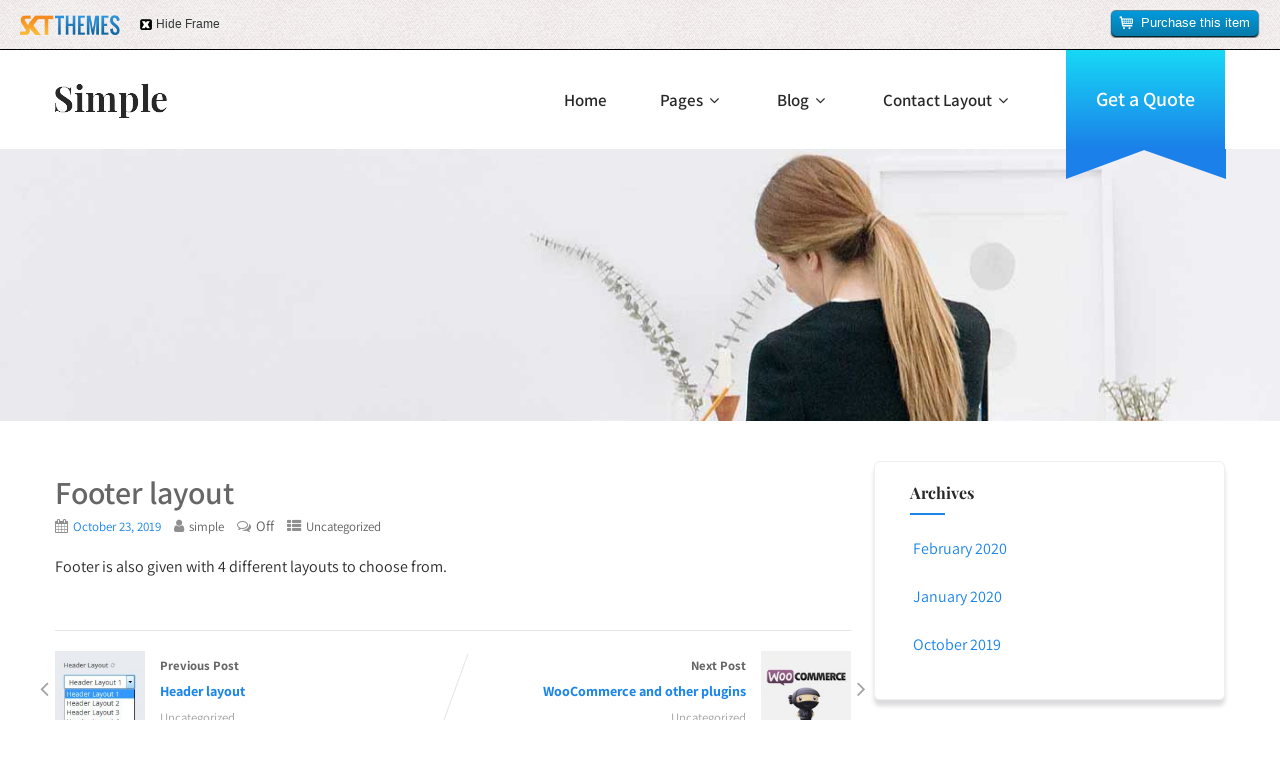

--- FILE ---
content_type: text/html; charset=UTF-8
request_url: https://sktthemesdemo.net/simple/footer-layout/
body_size: 13537
content:
<!DOCTYPE html>
<html xmlns="http://www.w3.org/1999/xhtml" lang="en-US">
<head>
<meta http-equiv="Content-Type" content="text/html; charset=UTF-8" />	
<!--[if IE]><meta http-equiv="X-UA-Compatible" content="IE=edge,chrome=1"><![endif]-->
<meta name="viewport" content="width=device-width, initial-scale=1.0, user-scalable=no"/>
<link rel="profile" href="https://gmpg.org/xfn/11" />
<link rel="pingback" href="" /> 
<meta name='robots' content='noindex, nofollow' />
	<style>img:is([sizes="auto" i], [sizes^="auto," i]) { contain-intrinsic-size: 3000px 1500px }</style>
	
	<!-- This site is optimized with the Yoast SEO plugin v24.9 - https://yoast.com/wordpress/plugins/seo/ -->
	<title>Footer layout - Simple WordPress theme</title>
	<meta property="og:locale" content="en_US" />
	<meta property="og:type" content="article" />
	<meta property="og:title" content="Footer layout - Simple WordPress theme" />
	<meta property="og:description" content="Footer is also given with 4 different layouts to choose from." />
	<meta property="og:url" content="https://sktthemesdemo.net/simple/footer-layout/" />
	<meta property="og:site_name" content="Simple WordPress theme" />
	<meta property="article:publisher" content="https://www.facebook.com/sktwordpressthemes" />
	<meta property="article:published_time" content="2019-10-23T13:24:21+00:00" />
	<meta property="og:image" content="https://sktthemesdemo.net/simple/wp-content/uploads/2019/10/footer-layout-1-1.jpg" />
	<meta property="og:image:width" content="201" />
	<meta property="og:image:height" content="186" />
	<meta property="og:image:type" content="image/jpeg" />
	<meta name="author" content="simple" />
	<meta name="twitter:card" content="summary_large_image" />
	<meta name="twitter:creator" content="@sktthemes" />
	<meta name="twitter:site" content="@sktthemes" />
	<meta name="twitter:label1" content="Written by" />
	<meta name="twitter:data1" content="simple" />
	<script type="application/ld+json" class="yoast-schema-graph">{"@context":"https://schema.org","@graph":[{"@type":"Article","@id":"https://sktthemesdemo.net/simple/footer-layout/#article","isPartOf":{"@id":"https://sktthemesdemo.net/simple/footer-layout/"},"author":{"name":"simple","@id":"https://sktthemesdemo.net/simple/#/schema/person/0858a10c3eeafec1205246be3fcc64bf"},"headline":"Footer layout","datePublished":"2019-10-23T13:24:21+00:00","mainEntityOfPage":{"@id":"https://sktthemesdemo.net/simple/footer-layout/"},"wordCount":12,"commentCount":0,"publisher":{"@id":"https://sktthemesdemo.net/simple/#organization"},"image":{"@id":"https://sktthemesdemo.net/simple/footer-layout/#primaryimage"},"thumbnailUrl":"https://sktthemesdemo.net/simple/wp-content/uploads/2019/10/footer-layout-1-1.jpg","inLanguage":"en-US"},{"@type":"WebPage","@id":"https://sktthemesdemo.net/simple/footer-layout/","url":"https://sktthemesdemo.net/simple/footer-layout/","name":"Footer layout - Simple WordPress theme","isPartOf":{"@id":"https://sktthemesdemo.net/simple/#website"},"primaryImageOfPage":{"@id":"https://sktthemesdemo.net/simple/footer-layout/#primaryimage"},"image":{"@id":"https://sktthemesdemo.net/simple/footer-layout/#primaryimage"},"thumbnailUrl":"https://sktthemesdemo.net/simple/wp-content/uploads/2019/10/footer-layout-1-1.jpg","datePublished":"2019-10-23T13:24:21+00:00","breadcrumb":{"@id":"https://sktthemesdemo.net/simple/footer-layout/#breadcrumb"},"inLanguage":"en-US","potentialAction":[{"@type":"ReadAction","target":["https://sktthemesdemo.net/simple/footer-layout/"]}]},{"@type":"ImageObject","inLanguage":"en-US","@id":"https://sktthemesdemo.net/simple/footer-layout/#primaryimage","url":"https://sktthemesdemo.net/simple/wp-content/uploads/2019/10/footer-layout-1-1.jpg","contentUrl":"https://sktthemesdemo.net/simple/wp-content/uploads/2019/10/footer-layout-1-1.jpg","width":201,"height":186,"caption":"footer-layout-1"},{"@type":"BreadcrumbList","@id":"https://sktthemesdemo.net/simple/footer-layout/#breadcrumb","itemListElement":[{"@type":"ListItem","position":1,"name":"Home","item":"https://sktthemesdemo.net/simple/"},{"@type":"ListItem","position":2,"name":"Blog","item":"https://sktthemesdemo.net/simple/blog/"},{"@type":"ListItem","position":3,"name":"Footer layout"}]},{"@type":"WebSite","@id":"https://sktthemesdemo.net/simple/#website","url":"https://sktthemesdemo.net/simple/","name":"Simple WordPress theme","description":"Just another WordPress site","publisher":{"@id":"https://sktthemesdemo.net/simple/#organization"},"potentialAction":[{"@type":"SearchAction","target":{"@type":"EntryPoint","urlTemplate":"https://sktthemesdemo.net/simple/?s={search_term_string}"},"query-input":{"@type":"PropertyValueSpecification","valueRequired":true,"valueName":"search_term_string"}}],"inLanguage":"en-US"},{"@type":"Organization","@id":"https://sktthemesdemo.net/simple/#organization","name":"SKT Themes","url":"https://sktthemesdemo.net/simple/","logo":{"@type":"ImageObject","inLanguage":"en-US","@id":"https://sktthemesdemo.net/simple/#/schema/logo/image/","url":"https://sktthemesdemo.net/simple/wp-content/uploads/2022/08/sktthemes-logo.webp","contentUrl":"https://sktthemesdemo.net/simple/wp-content/uploads/2022/08/sktthemes-logo.webp","width":181,"height":59,"caption":"SKT Themes"},"image":{"@id":"https://sktthemesdemo.net/simple/#/schema/logo/image/"},"sameAs":["https://www.facebook.com/sktwordpressthemes","https://x.com/sktthemes"]},{"@type":"Person","@id":"https://sktthemesdemo.net/simple/#/schema/person/0858a10c3eeafec1205246be3fcc64bf","name":"simple","image":{"@type":"ImageObject","inLanguage":"en-US","@id":"https://sktthemesdemo.net/simple/#/schema/person/image/","url":"https://secure.gravatar.com/avatar/f660ab912ec121d1b1e928a0bb4bc61b15f5ad44d5efdc4e1c92a25e99b8e44a?s=96&d=mm&r=g","contentUrl":"https://secure.gravatar.com/avatar/f660ab912ec121d1b1e928a0bb4bc61b15f5ad44d5efdc4e1c92a25e99b8e44a?s=96&d=mm&r=g","caption":"simple"},"url":"https://sktthemesdemo.net/simple/author/simple1/"}]}</script>
	<!-- / Yoast SEO plugin. -->


<link rel='dns-prefetch' href='//fonts.bunny.net' />
<link rel='stylesheet' id='wp-block-library-css' href='https://sktthemesdemo.net/simple/wp-includes/css/dist/block-library/style.min.css?ver=6.8' type='text/css' media='all' />
<style id='classic-theme-styles-inline-css' type='text/css'>
/*! This file is auto-generated */
.wp-block-button__link{color:#fff;background-color:#32373c;border-radius:9999px;box-shadow:none;text-decoration:none;padding:calc(.667em + 2px) calc(1.333em + 2px);font-size:1.125em}.wp-block-file__button{background:#32373c;color:#fff;text-decoration:none}
</style>
<style id='global-styles-inline-css' type='text/css'>
:root{--wp--preset--aspect-ratio--square: 1;--wp--preset--aspect-ratio--4-3: 4/3;--wp--preset--aspect-ratio--3-4: 3/4;--wp--preset--aspect-ratio--3-2: 3/2;--wp--preset--aspect-ratio--2-3: 2/3;--wp--preset--aspect-ratio--16-9: 16/9;--wp--preset--aspect-ratio--9-16: 9/16;--wp--preset--color--black: #000000;--wp--preset--color--cyan-bluish-gray: #abb8c3;--wp--preset--color--white: #ffffff;--wp--preset--color--pale-pink: #f78da7;--wp--preset--color--vivid-red: #cf2e2e;--wp--preset--color--luminous-vivid-orange: #ff6900;--wp--preset--color--luminous-vivid-amber: #fcb900;--wp--preset--color--light-green-cyan: #7bdcb5;--wp--preset--color--vivid-green-cyan: #00d084;--wp--preset--color--pale-cyan-blue: #8ed1fc;--wp--preset--color--vivid-cyan-blue: #0693e3;--wp--preset--color--vivid-purple: #9b51e0;--wp--preset--gradient--vivid-cyan-blue-to-vivid-purple: linear-gradient(135deg,rgba(6,147,227,1) 0%,rgb(155,81,224) 100%);--wp--preset--gradient--light-green-cyan-to-vivid-green-cyan: linear-gradient(135deg,rgb(122,220,180) 0%,rgb(0,208,130) 100%);--wp--preset--gradient--luminous-vivid-amber-to-luminous-vivid-orange: linear-gradient(135deg,rgba(252,185,0,1) 0%,rgba(255,105,0,1) 100%);--wp--preset--gradient--luminous-vivid-orange-to-vivid-red: linear-gradient(135deg,rgba(255,105,0,1) 0%,rgb(207,46,46) 100%);--wp--preset--gradient--very-light-gray-to-cyan-bluish-gray: linear-gradient(135deg,rgb(238,238,238) 0%,rgb(169,184,195) 100%);--wp--preset--gradient--cool-to-warm-spectrum: linear-gradient(135deg,rgb(74,234,220) 0%,rgb(151,120,209) 20%,rgb(207,42,186) 40%,rgb(238,44,130) 60%,rgb(251,105,98) 80%,rgb(254,248,76) 100%);--wp--preset--gradient--blush-light-purple: linear-gradient(135deg,rgb(255,206,236) 0%,rgb(152,150,240) 100%);--wp--preset--gradient--blush-bordeaux: linear-gradient(135deg,rgb(254,205,165) 0%,rgb(254,45,45) 50%,rgb(107,0,62) 100%);--wp--preset--gradient--luminous-dusk: linear-gradient(135deg,rgb(255,203,112) 0%,rgb(199,81,192) 50%,rgb(65,88,208) 100%);--wp--preset--gradient--pale-ocean: linear-gradient(135deg,rgb(255,245,203) 0%,rgb(182,227,212) 50%,rgb(51,167,181) 100%);--wp--preset--gradient--electric-grass: linear-gradient(135deg,rgb(202,248,128) 0%,rgb(113,206,126) 100%);--wp--preset--gradient--midnight: linear-gradient(135deg,rgb(2,3,129) 0%,rgb(40,116,252) 100%);--wp--preset--font-size--small: 13px;--wp--preset--font-size--medium: 20px;--wp--preset--font-size--large: 36px;--wp--preset--font-size--x-large: 42px;--wp--preset--spacing--20: 0.44rem;--wp--preset--spacing--30: 0.67rem;--wp--preset--spacing--40: 1rem;--wp--preset--spacing--50: 1.5rem;--wp--preset--spacing--60: 2.25rem;--wp--preset--spacing--70: 3.38rem;--wp--preset--spacing--80: 5.06rem;--wp--preset--shadow--natural: 6px 6px 9px rgba(0, 0, 0, 0.2);--wp--preset--shadow--deep: 12px 12px 50px rgba(0, 0, 0, 0.4);--wp--preset--shadow--sharp: 6px 6px 0px rgba(0, 0, 0, 0.2);--wp--preset--shadow--outlined: 6px 6px 0px -3px rgba(255, 255, 255, 1), 6px 6px rgba(0, 0, 0, 1);--wp--preset--shadow--crisp: 6px 6px 0px rgba(0, 0, 0, 1);}:where(.is-layout-flex){gap: 0.5em;}:where(.is-layout-grid){gap: 0.5em;}body .is-layout-flex{display: flex;}.is-layout-flex{flex-wrap: wrap;align-items: center;}.is-layout-flex > :is(*, div){margin: 0;}body .is-layout-grid{display: grid;}.is-layout-grid > :is(*, div){margin: 0;}:where(.wp-block-columns.is-layout-flex){gap: 2em;}:where(.wp-block-columns.is-layout-grid){gap: 2em;}:where(.wp-block-post-template.is-layout-flex){gap: 1.25em;}:where(.wp-block-post-template.is-layout-grid){gap: 1.25em;}.has-black-color{color: var(--wp--preset--color--black) !important;}.has-cyan-bluish-gray-color{color: var(--wp--preset--color--cyan-bluish-gray) !important;}.has-white-color{color: var(--wp--preset--color--white) !important;}.has-pale-pink-color{color: var(--wp--preset--color--pale-pink) !important;}.has-vivid-red-color{color: var(--wp--preset--color--vivid-red) !important;}.has-luminous-vivid-orange-color{color: var(--wp--preset--color--luminous-vivid-orange) !important;}.has-luminous-vivid-amber-color{color: var(--wp--preset--color--luminous-vivid-amber) !important;}.has-light-green-cyan-color{color: var(--wp--preset--color--light-green-cyan) !important;}.has-vivid-green-cyan-color{color: var(--wp--preset--color--vivid-green-cyan) !important;}.has-pale-cyan-blue-color{color: var(--wp--preset--color--pale-cyan-blue) !important;}.has-vivid-cyan-blue-color{color: var(--wp--preset--color--vivid-cyan-blue) !important;}.has-vivid-purple-color{color: var(--wp--preset--color--vivid-purple) !important;}.has-black-background-color{background-color: var(--wp--preset--color--black) !important;}.has-cyan-bluish-gray-background-color{background-color: var(--wp--preset--color--cyan-bluish-gray) !important;}.has-white-background-color{background-color: var(--wp--preset--color--white) !important;}.has-pale-pink-background-color{background-color: var(--wp--preset--color--pale-pink) !important;}.has-vivid-red-background-color{background-color: var(--wp--preset--color--vivid-red) !important;}.has-luminous-vivid-orange-background-color{background-color: var(--wp--preset--color--luminous-vivid-orange) !important;}.has-luminous-vivid-amber-background-color{background-color: var(--wp--preset--color--luminous-vivid-amber) !important;}.has-light-green-cyan-background-color{background-color: var(--wp--preset--color--light-green-cyan) !important;}.has-vivid-green-cyan-background-color{background-color: var(--wp--preset--color--vivid-green-cyan) !important;}.has-pale-cyan-blue-background-color{background-color: var(--wp--preset--color--pale-cyan-blue) !important;}.has-vivid-cyan-blue-background-color{background-color: var(--wp--preset--color--vivid-cyan-blue) !important;}.has-vivid-purple-background-color{background-color: var(--wp--preset--color--vivid-purple) !important;}.has-black-border-color{border-color: var(--wp--preset--color--black) !important;}.has-cyan-bluish-gray-border-color{border-color: var(--wp--preset--color--cyan-bluish-gray) !important;}.has-white-border-color{border-color: var(--wp--preset--color--white) !important;}.has-pale-pink-border-color{border-color: var(--wp--preset--color--pale-pink) !important;}.has-vivid-red-border-color{border-color: var(--wp--preset--color--vivid-red) !important;}.has-luminous-vivid-orange-border-color{border-color: var(--wp--preset--color--luminous-vivid-orange) !important;}.has-luminous-vivid-amber-border-color{border-color: var(--wp--preset--color--luminous-vivid-amber) !important;}.has-light-green-cyan-border-color{border-color: var(--wp--preset--color--light-green-cyan) !important;}.has-vivid-green-cyan-border-color{border-color: var(--wp--preset--color--vivid-green-cyan) !important;}.has-pale-cyan-blue-border-color{border-color: var(--wp--preset--color--pale-cyan-blue) !important;}.has-vivid-cyan-blue-border-color{border-color: var(--wp--preset--color--vivid-cyan-blue) !important;}.has-vivid-purple-border-color{border-color: var(--wp--preset--color--vivid-purple) !important;}.has-vivid-cyan-blue-to-vivid-purple-gradient-background{background: var(--wp--preset--gradient--vivid-cyan-blue-to-vivid-purple) !important;}.has-light-green-cyan-to-vivid-green-cyan-gradient-background{background: var(--wp--preset--gradient--light-green-cyan-to-vivid-green-cyan) !important;}.has-luminous-vivid-amber-to-luminous-vivid-orange-gradient-background{background: var(--wp--preset--gradient--luminous-vivid-amber-to-luminous-vivid-orange) !important;}.has-luminous-vivid-orange-to-vivid-red-gradient-background{background: var(--wp--preset--gradient--luminous-vivid-orange-to-vivid-red) !important;}.has-very-light-gray-to-cyan-bluish-gray-gradient-background{background: var(--wp--preset--gradient--very-light-gray-to-cyan-bluish-gray) !important;}.has-cool-to-warm-spectrum-gradient-background{background: var(--wp--preset--gradient--cool-to-warm-spectrum) !important;}.has-blush-light-purple-gradient-background{background: var(--wp--preset--gradient--blush-light-purple) !important;}.has-blush-bordeaux-gradient-background{background: var(--wp--preset--gradient--blush-bordeaux) !important;}.has-luminous-dusk-gradient-background{background: var(--wp--preset--gradient--luminous-dusk) !important;}.has-pale-ocean-gradient-background{background: var(--wp--preset--gradient--pale-ocean) !important;}.has-electric-grass-gradient-background{background: var(--wp--preset--gradient--electric-grass) !important;}.has-midnight-gradient-background{background: var(--wp--preset--gradient--midnight) !important;}.has-small-font-size{font-size: var(--wp--preset--font-size--small) !important;}.has-medium-font-size{font-size: var(--wp--preset--font-size--medium) !important;}.has-large-font-size{font-size: var(--wp--preset--font-size--large) !important;}.has-x-large-font-size{font-size: var(--wp--preset--font-size--x-large) !important;}
:where(.wp-block-post-template.is-layout-flex){gap: 1.25em;}:where(.wp-block-post-template.is-layout-grid){gap: 1.25em;}
:where(.wp-block-columns.is-layout-flex){gap: 2em;}:where(.wp-block-columns.is-layout-grid){gap: 2em;}
:root :where(.wp-block-pullquote){font-size: 1.5em;line-height: 1.6;}
</style>
<link rel='stylesheet' id='contact-form-7-css' href='https://sktthemesdemo.net/simple/wp-content/plugins/contact-form-7/includes/css/styles.css?ver=6.0.6' type='text/css' media='all' />
<link rel='stylesheet' id='wpa-css-css' href='https://sktthemesdemo.net/simple/wp-content/plugins/honeypot/includes/css/wpa.css?ver=2.2.09' type='text/css' media='all' />
<link rel='stylesheet' id='complete-style-css' href='https://sktthemesdemo.net/simple/wp-content/themes/skt-simple-pro/style.css?ver=6.8' type='text/css' media='all' />
<link rel='stylesheet' id='complete-style-core-css' href='https://sktthemesdemo.net/simple/wp-content/themes/skt-simple-pro/style_core.css?ver=6.8' type='text/css' media='all' />
<link rel='stylesheet' id='complete-animated_css-css' href='https://sktthemesdemo.net/simple/wp-content/themes/skt-simple-pro/assets/css/animate.min.css?ver=6.8' type='text/css' media='all' />
<link rel='stylesheet' id='complete-static_css-css' href='https://sktthemesdemo.net/simple/wp-content/themes/skt-simple-pro/assets/css/nivo-slider.css?ver=6.8' type='text/css' media='all' />
<link rel='stylesheet' id='complete-gallery_css-css' href='https://sktthemesdemo.net/simple/wp-content/themes/skt-simple-pro/assets/css/prettyPhoto.css?ver=6.8' type='text/css' media='all' />
<link rel='stylesheet' id='complete-awesome_css-css' href='https://sktthemesdemo.net/simple/wp-content/themes/skt-simple-pro/assets/fonts/font-awesome.css?ver=6.8' type='text/css' media='all' />
<link rel='stylesheet' id='complete_fonts-css' href='//fonts.bunny.net/css?family=Assistant%3Aregular%2C800%2C700%2C600%2C500%2C300%2C200%7CPlayfair+Display%3Aregular%2Citalic%2C900%2C800%2C700%2C600%2C500&#038;display=swap%26subset%3Dlatin%2C' type='text/css' media='screen' />
<link rel='stylesheet' id='ns_styles-css' href='https://sktthemesdemo.net/simple/wp-content/plugins/themebar/style.css?ver=6.8' type='text/css' media='all' />
<script type="text/javascript" src="https://sktthemesdemo.net/simple/wp-includes/js/jquery/jquery.min.js?ver=3.7.1" id="jquery-core-js"></script>
<script type="text/javascript" src="https://sktthemesdemo.net/simple/wp-includes/js/jquery/jquery-migrate.min.js?ver=3.4.1" id="jquery-migrate-js"></script>
<script type="text/javascript" src="https://sktthemesdemo.net/simple/wp-content/themes/skt-simple-pro/assets/js/complete.js?ver=1" id="complete_js-js"></script>
<script type="text/javascript" src="https://sktthemesdemo.net/simple/wp-content/themes/skt-simple-pro/assets/js/other.js?ver=1" id="complete_otherjs-js"></script>
<script type="text/javascript" src="https://sktthemesdemo.net/simple/wp-content/themes/skt-simple-pro/assets/js/jquery.bxslider.min.js?ver=1" id="complete_testimonialjs-js"></script>
<script type="text/javascript" src="https://sktthemesdemo.net/simple/wp-content/themes/skt-simple-pro/assets/js/jquery.quicksand.js?ver=1" id="complete_galjs1-js"></script>
<script type="text/javascript" src="https://sktthemesdemo.net/simple/wp-content/themes/skt-simple-pro/assets/js/script.js?ver=1" id="complete_galjs3-js"></script>
<script type="text/javascript" src="https://sktthemesdemo.net/simple/wp-content/themes/skt-simple-pro/assets/js/counterup.min.js?ver=1" id="complete_count-js"></script>
<script type="text/javascript" src="https://sktthemesdemo.net/simple/wp-content/themes/skt-simple-pro/assets/js/verticalslider.js?ver=1" id="complete_verticalslider-js"></script>
<script type="text/javascript" src="https://sktthemesdemo.net/simple/wp-content/themes/skt-simple-pro/assets/js/jquery.prettyPhoto.js?ver=1" id="complete_galjs4-js"></script>
<script type="text/javascript" src="https://sktthemesdemo.net/simple/wp-content/plugins/themebar/js/jquery.cookie.js?ver=6.8" id="ns_cookiescript-js"></script>
<style type="text/css">

/*Fixed Background*/

	/*BOXED LAYOUT*/
	.site_boxed .layer_wrapper, body.home.site_boxed #slidera {width: 83.5%;float: left;margin: 0 8.25%;
	background: #ffffff;}
	.site_boxed .stat_bg, .site_boxed .stat_bg_overlay{width: 83.5%;}
	.site_boxed .social_buttons{background: #ffffff;}
	.site_boxed .center {width: 95%!important;margin: 0 auto;}
	.site_boxed .head_top .center{ width:95%!important;}



/*Site Content Text Style*/
body, button, input, select, textarea{ 
	font-family:Assistant; 	font-size:16px; }

.footer-post-area ul li h4,
.footer-post-area ul li h4 a{font-family:Assistant;}

.single_post .single_post_content .tabs li a:link, .single_post .single_post_content .tabs li a:visited{ color:#2b2b2b;}


.post_head, .author_div{ background:#545556;}
.post_head_bg, .author_div_bg{background:url(https://sktthemesdemo.net/simple/wp-content/themes/skt-simple-pro/images/default-header-img.jpg);}

/*Feattured Boxes Section*/
.featured_area_bg{background:url();}
.featured_area{background-color:#f2f2f2;}
.featured_block img{height:70px;; width:70px;} 
.featured_block{background-color:#ffffff;}

.sktmore,
.newsletter-form input[type="submit"]{background-color:#1b85ea;}
.sktmore:hover,
.newsletter-form input[type="submit"]:hover{background-color:#393939;}

.expanding-grid .spacer{background-color:#1b85ea;}
.expand-left h2, .expand-left{color:#000000;}

.headingseperator h3{color:#000000;}
.headingseperator h3::after{border-bottom-color:#1b85ea;}

.expanding-grid .links > li a.active:after{border-bottom-color:#1b85ea;}

.squarebox{background-color:#ffffff;}
.squarebox:hover{background-color:#79ab9f;}
.squaretitle{color:#000000;}

.perfectbox{background-color:#ffffff; border-color:#eaeaea;}
.perfectborder:hover, .perfectbox:hover{border-color:#1b85ea !important;}

.post_block_style3{background-color:#ffffff; border-color:#eaeaea;}
.post_block_style3:before{background:#9f9f9f;}

/*-----------------------------COLORS------------------------------------*/
		/*Header Color*/
		.header{background-color: rgba(255,255,255, 1);}
				
				
		/*Head Top Bar Color*/
		.head-info-area{background-color: rgba(34,34,34, 0);}
		
				.header{background:#fff!important;}
				
		
		@media screen and (max-width: 767px){
		.home.has_trans_header .header{background:#fff!important;}
		}
		/*LOGO*/
		.logo img{height:35px;; width:112px;; margin-top:33px;} 

				.logo h2, .logo h1, .logo h2 a:link, .logo h2 a:visited, .logo h1 a:link, .logo h1 a:visited, .logo h2 a:hover, .logo h1 a:hover{ 
			font-family:'Playfair Display';
			font-size:36px;
			color:#282828;
		}
		/*HEADER TEXT BAR*/
				.head-info-area, .head-info-area a:link, .head-info-area a:visited{ 
			font-family:'Assistant'; 			font-size:16px;			color:#ffffff;
		}	
		
		.head-info-area a:hover{ 
			color:#edecec;
		}		
		
		a{color:#1b85ea;}
		a:hover{color:#685031;}
		
		
		/*Slider Title*/
				.title{ 
			font-family:'Playfair Display'; 			font-size:74px;			color:#ffffff;
		}	
		
				.slidedesc{ 
			font-family:'Assistant'; 			font-size:19px;			color:#ffffff;
		}	
		
				.slidebtn{ 
			font-family:'Assistant'; 			font-size:18px;;
		}
		.slider-main .nivo-caption .slidebtn a{ 
			color:#fff; 
			background-image:linear-gradient(#17daf6,#1b80e9);
		}	
		.slider-main .nivo-caption .slidebtn a:hover{color:#ffffff; 
		background-image:linear-gradient(#1b80e9,#17daf6);}
		
		.nivo-controlNav a{background-color:#ffffff}
		.nivo-controlNav a.active{background-color:#17d2f5}				
		
		.skt-builder-wave g{fill: #F6F9FE;} 
		
		/* Global H1 */	
						h1{ 
			font-family:'Assistant'; 			font-size:32px;			color:#282828;
		}
		
		h1 a:hover{ 
			color:#1b85ea;
		}
		
		/* Global H2 */	
						h2{ 
			font-family:'Playfair Display'; 			font-size:28px;		color:#282828;
		}
		
		h2 a:hover{ 
			color:#1b85ea;
		}
				
		/* Global H3 */	
						h3{ 
			font-family:'Playfair Display'; 			font-size:24px;		color:#282828;
		}
		
		h3 a:hover{ 
			color:#1b85ea;
		}
		
		/* Global H4 */	
						h4{ 
			font-family:'Assistant'; 			font-size:13px;		color:#282828;
		}
		
		h4 a:hover{ 
			color:#1b85ea;
		}	
		
		/* Global H5 */	
						h5{ 
			font-family:'Assistant'; 			font-size:11px;		color:#282828;
		}
		
		h5 a:hover{ 
			color:#1b85ea;
		}	
		
		/* Global H6 */	
						h6{ 
			font-family:'Assistant'; 			font-size:9px;		color:#282828;
		}
		
		h6 a:hover{ 
			color:#1b85ea;
		}
		
		/* Post Meta Color */
		.post_block_style1_meta, .post_block_style1_meta a:link, .post_block_style1_meta a:visited, .post_block_style2_meta, .post_block_style2_meta a:link, .post_block_style2_meta a:visited, .single_metainfo, .single_metainfo a:link, .single_metainfo a:visited{ 
			color:#606060;
		}
		
		/* Team Box Background Color */
		.team-infobox{ 
			background-color:rgba(106, 190, 82, 0.8);
		}
		
		/* Social Icon Background Color */
		.social-icons a:link, .social-icons a:visited{ 
			background-color:#151515;
			color:#fff;
		}	
		
		/* Social Icon Hover Background Color */
		.social-icons a:hover{ 
			background-color:#1b85ea;
			color:#151515;
			border-color:#1b85ea;
		}
		
		/* Teambox Background Color */
		.team-member-img::before{background:rgba(106, 190, 82, 0.8);}
		.skt-team-box .team-title a{color:#fff;}
		.skt-team-box .team-designation{color:#43d2a6;}
		

		.bx-viewport ul li{background:;}
		.testimonial-box{ 
			background-color:;
		}	
		.testimonial-box:after{ 
			border-top-color:;
		}
		.bxslider li h3{color:#1b85ea;}
		.bxslider li p{color:#494949;}
		.testimonilacontent {color:#494949;}
		
		.bxslider li{background-color:; }	
		.bx-viewport::before{border-color:#313131;}
		
		/* Pager Color */
		.bx-wrapper .bx-pager.bx-default-pager a:link, .bx-wrapper .bx-pager.bx-default-pager a:visited{ 
			background:#222;
		}	
		
		/* Pager Active Color */
		.bx-wrapper .bx-pager.bx-default-pager a:hover, .bx-wrapper .bx-pager.bx-default-pager a.active{ 
			background:#1b85ea;
		}
		
		/* Gallery Filter Color */
		.filter{color:#fff;}		
		
		/* Gallery Filter Active Color */
		.filter:hover, .filter.selected{color:#f1b500;}	
		
			
		
		.mega-hover{background-color: rgba(241,181,0, 0.7);}
		.mega-hovertitle{color:#fff;}
		.slider-shadow{background-color: rgba(40,40,40, 0.4);}
		
		/* Skills Bar Background Color */
		.skill-bg{ 
			background-color:#f8f8f8;
		}	
		
		/* Skills Bar Text Color */
		.skillbar-title{ 
			color:#ffffff;
		}			
															
		#simple-menu{color:#282828;}
		body.home.has_trans_header #simple-menu{color:#fff;}
		span.desc{color:#282828;}
		
		.header-extras li a,
		.header-extras li .header-search-toggle{color:#282828;}
		.header-extras li a:hover,
		.header-extras li .header-search-toggle:hover{color: #1b85ea;}
		.header-extras li .custom-cart-count{background-color: #1b85ea; color:#282828;}
		
		/*MENU Text Color*/
		#topmenu ul li a{color:#282828;}
		#topmenu ul li.menu_hover a:link, #topmenu ul li.menu_hover a:visited{border-color:#1b85ea;}
		#topmenu ul li.menu_hover>a:link, #topmenu ul li.menu_hover>a:visited, body.has_trans_header.home #topmenu ul li.menu_hover>a:link, body.has_trans_header.home #topmenu ul li.menu_hover>a:visited{color:#1b85ea;}
		#topmenu ul li.current-menu-item>a:link, #topmenu ul li.current-menu-item>a:visited, #topmenu ul li.current-menu-parent>a:link, #topmenu ul li.current_page_parent>a:visited, #topmenu ul li.current-menu-ancestor>a:link, #topmenu ul li.current-menu-ancestor>a:visited{color:#1b85ea;}
		#topmenu ul li ul{border-color:#1b85ea transparent;}
		#topmenu ul.menu>li:hover:after{background-color:#1b85ea;}
		#topmenu ul li ul li a:hover{color:#1b85ea;}
		
		#topmenu ul li.appointment-btn a{color:#fff !important; 
				background-image:linear-gradient(#17d9f6,#1b80e9);}}
		#topmenu ul li.appointment-btn a:hover{background-color: #282828; color: #282828 !important;}
		#topmenu ul li.appointment-btn a::before{border-top: 30px solid #1b80e9;}
		#topmenu ul li.appointment-btn a::after{border-top: 30px solid #1b80e9;;}
		
#topmenu ul li.current-menu-item > a:link:after, #topmenu ul li.current-menu-item > a:visited:after, #topmenu ul li.current-menu-parent > a:link:after, #topmenu ul li.current_page_parent > a:visited:after, #topmenu ul li.current-menu-ancestor > a:link:after, #topmenu ul li.current-menu-ancestor > a:visited:after{content:''; border-bottom-color:#1b85ea !important;}		
		
		#topmenu ul.menu ul li{background-color:#ffffff;}		
		
		#topmenu ul.sub-menu li a, #topmenu ul.children li a{color:#282828;}	
		#topmenu ul.sub-menu li a:hover, #topmenu ul.children li a:hover, #topmenu li.menu_highlight_slim:hover, #topmenu ul.sub-menu li.current_page_item a, #topmenu ul.children li.current_page_item a, #topmenu ul.sub-menu li.current-menu-item a, #topmenu ul.children li.current-menu-item a{background-color:#222 !important;}	

		.sidr{ background-color:#282828;}
		.pad_menutitle{ background-color:#1b85ea;}
		.sidr ul li a, .sidr ul li span, .sidr ul li ul li a, .sidr ul li ul li span{color:#ffffff;}
		.sidr ul li.sidr-class-current-menu-item > a{color:#1b85ea;}
		
		#simple-menu .fa-bars{color:#1b85ea !important;}
		.pad_menutitle .fa-bars, .pad_menutitle .fa-times{color:#ffffff !important;}				

		.head_soc .social_bookmarks a:link, .head_soc .social_bookmarks a:visited{color:#282828;}
		.head_soc .social_bookmarks.bookmark_hexagon a:before {border-bottom-color: rgba(40,40,40, 0.3)!important;}
		.head_soc .social_bookmarks.bookmark_hexagon a i {background:rgba(40,40,40, 0.3)!important;}
		.head_soc .social_bookmarks.bookmark_hexagon a:after { border-top-color:rgba(40,40,40, 0.3)!important;}
		

		/*BASE Color*/
		.widget_border, .heading_border, #wp-calendar #today, .thn_post_wrap .more-link:hover, .moretag:hover, .search_term #searchsubmit, .error_msg #searchsubmit, #searchsubmit, .complete_pagenav a:hover, .nav-box a:hover .left_arro, .nav-box a:hover .right_arro, .pace .pace-progress, .homeposts_title .menu_border, span.widget_border, .ast_login_widget #loginform #wp-submit, .prog_wrap, .lts_layout1 a.image, .lts_layout2 a.image, .lts_layout3 a.image, .rel_tab:hover .related_img, .wpcf7-submit, .woo-slider #post_slider li.sale .woo_sale, .nivoinner .slide_button_wrap .lts_button, #accordion .slide_button_wrap .lts_button, .img_hover, p.form-submit #submit, .optimposts .type-product a.button.add_to_cart_button{background:#1b85ea;} 
		
		.share_active, .comm_auth a, .logged-in-as a, .citeping a, .lay3 h2 a:hover, .lay4 h2 a:hover, .lay5 .postitle a:hover, .nivo-caption p a, .acord_text p a, .org_comment a, .org_ping a, .contact_submit input:hover, .widget_calendar td a, .ast_biotxt a, .ast_bio .ast_biotxt h3, .lts_layout2 .listing-item h2 a:hover, .lts_layout3 .listing-item h2 a:hover, .lts_layout4 .listing-item h2 a:hover, .lts_layout5 .listing-item h2 a:hover, .rel_tab:hover .rel_hover, .post-password-form input[type~=submit], .bio_head h3, .blog_mo a:hover, .ast_navigation a:hover, .lts_layout4 .blog_mo a:hover{color:#1b85ea;}
		#home_widgets .widget .thn_wgt_tt, #sidebar .widget .thn_wgt_tt, #footer .widget .thn_wgt_tt, .astwt_iframe a, .ast_bio .ast_biotxt h3, .ast_bio .ast_biotxt a, .nav-box a span, .lay2 h2.postitle:hover a{color:#1b85ea;}
		.pace .pace-activity{border-top-color: #1b85ea!important;border-left-color: #1b85ea!important;}
		.pace .pace-progress-inner{box-shadow: 0 0 10px #1b85ea, 0 0 5px #1b85ea;
		  -webkit-box-shadow: 0 0 10px #1b85ea, 0 0 5px #1b85ea;
		  -moz-box-shadow: 0 0 10px #1b85ea, 0 0 5px #1b85ea;}
		
		.fotorama__thumb-border, .ast_navigation a:hover{ border-color:#1b85ea!important;}
		
		
		/*Text Color on BASE COLOR Element*/
		.icon_round a, #wp-calendar #today, .moretag:hover, .search_term #searchsubmit, .error_msg #searchsubmit, .complete_pagenav a:hover, .ast_login_widget #loginform #wp-submit, #searchsubmit, .prog_wrap, .rel_tab .related_img i, .lay1 h2.postitle a, .nivoinner .slide_button_wrap .lts_button, #accordion .slide_button_wrap .lts_button, .lts_layout1 .icon_wrap a, .lts_layout2 .icon_wrap a, .lts_layout3 .icon_wrap a, .lts_layout1 .icon_wrap a:hover{color:#ffffff;}
		.thn_post_wrap .listing-item .moretag:hover, body .lts_layout1 .listing-item .title, .lts_layout2 .img_wrap .complete_plus, .img_hover .icon_wrap a, body .thn_post_wrap .lts_layout1 .icon_wrap a, .wpcf7-submit, .woo-slider #post_slider li.sale .woo_sale, p.form-submit #submit, .optimposts .type-product a.button.add_to_cart_button{color:#ffffff;}




/*Sidebar Widget Background Color */
#sidebar .widget{ background:#FFFFFF;}
#sidebar .widget_wrap{border-color:#eeeff5;}
/*Widget Title Color */
#sidebar .widget-title, #sidebar .widget-title a{color:#666666;}

#sidebar #sidebar .widget, #sidebar .widget .widget_wrap{ color:#999999;}
#sidebar .widget .widgettitle, #sidebar .widget .widgettitle a:link, #sidebar .widget .widgettitle a:visited{font-size:16px;}

#sidebar .widget li a, #sidebar .widget a{ color:#1b85ea;}
#sidebar .widget li a:hover, #sidebar .widget a:hover{ color:#999999;}


.flipcard .front{background-color:#ffffff; border-color:#e0e0e0;}

.flipcard .back{background-color:#f7f7f7; border-color:#000000;}

.divider5 span, .divider6 span{background-color:#8c8b8b;}
.divider1, .divider2, .divider3, .divider4, .divider5, .divider6, .fusion-title .title-sep, .fusion-title.sep-underline, .product .product-border, .fusion-title .title-sep{border-color:#8c8b8b;}

.timeline-both-side li .timeline-description{background-color:#ffffff;}

.timeline-both-side:before, .timeline-both-side li .border-line, .timeline-both-side li .border-line:before{background-color:#dedede;}

.timeline-both-side:after, .timeline-both-side li .timeline-description{border-color:#dedede;}
.griditem{background-color:#ffffff;}
.griditem{border-color:#cccccc;}

.serviceboxbg{background:rgba(27,133,234, 0.8); border-right-color:#30a0fd;}
.serviceboxbg:hover{background-color:#685031;}
.servicebox h3, .serviceboxbg p{color:#ffffff !important;}
.sktgo, .sktgo:hover{background-color:#ffffff;}

#footer .footercols1 h3, #footer .footercols2 h3, #footer .footercols3 h3, #footer .footercols4 h3{color:#282828;}

#footer .footercols1 h3::after,
#footer .footercols2 h3::after,
#footer .footercols3 h3::after,
#footer .footercols4 h3::after{background-color: #1b85ea;}

.footer-infobox .center{border-color: #435f8e;}

.footmenu li a,
.footer-blog-posts ul li a{color: #676767;}

.footmenu li a:hover,
.footer-blog-posts ul li a:hover,
.footmenu li.current-menu-item a,
.footmenu li.current_page_item a{color: #1b85ea;}

/*FOOTER WIDGET COLORS*/
#footer{background-color: #f2f6fe; background-image: url();}
#footer .footercols1, #footer .footercols2, #footer .footercols3, #footer .footercols4, .footer-post-area ul li h4, .footer-post-area ul li h4 a:link, .footer-post-area ul li h4 a:visited{color:#bcbbbb;}
#footer .contact-info{background-color: #f2f6fe;}

/*COPYRIGHT COLORS*/
#copyright{background-image:linear-gradient(#17daf6,#1b80e9);}}

.copytext, .copytext a:link, .copytext a:visited{color: #fff;}
.copytext{color: #fff;}

.foot_soc .social_bookmarks a:link, .foot_soc .social_bookmarks a:visited{color:#fff;}
.foot_soc .social_bookmarks.bookmark_hexagon a:before {border-bottom-color: rgba(255,255,255, 0.3);}
.foot_soc .social_bookmarks.bookmark_hexagon a i {background:rgba(255,255,255, 0.3);}
.foot_soc .social_bookmarks.bookmark_hexagon a:after { border-top-color:rgba(255,255,255, 0.3);}



/*-------------------------------------TYPOGRAPHY--------------------------------------*/

/*Post Titles and headings Font*/
.postitle, .product_title{ font-family:Assistant;}

/*Menu Font*/
#topmenu ul li a{ font-family:Assistant;}



#topmenu ul li a{font-size:17px;}
#topmenu ul li {line-height: 17px;}

/*Body Text Color*/
body, .home_cat a, .contact_submit input, .comment-form-comment textarea{ color:#2b2b2b;}
.single_post_content .tabs li a{ color:#2b2b2b;}
.thn_post_wrap .listing-item .moretag{ color:#2b2b2b;}
	
	

/*Post Title */
.postitle, .postitle a, .nav-box a, h3#comments, h3#comments_ping, .comment-reply-title, .related_h3, .nocomments, .lts_layout2 .listing-item h2 a, .lts_layout3 .listing-item h2 a, .lts_layout4 .listing-item h2 a, .author_inner h5, .product_title, .woocommerce-tabs h2, .related.products h2, .optimposts .type-product h2.postitle a, .woocommerce ul.products li.product h3{ text-decoration:none; color:#666666;}

/*Woocommerce*/
.optimposts .type-product a.button.add_to_cart_button:hover{background-color:#ffffff;color:#1b85ea;} 
.optimposts .lay2_wrap .type-product span.price, .optimposts .lay3_wrap .type-product span.price, .optimposts .lay4_wrap  .type-product span.price, .optimposts .lay4_wrap  .type-product a.button.add_to_cart_button{color:#666666;}
.optimposts .lay2_wrap .type-product a.button.add_to_cart_button:before, .optimposts .lay3_wrap .type-product a.button.add_to_cart_button:before{color:#666666;}
.optimposts .lay2_wrap .type-product a.button.add_to_cart_button:hover:before, .optimposts .lay3_wrap .type-product a.button.add_to_cart_button:hover:before, .optimposts .lay4_wrap  .type-product h2.postitle a{color:#1b85ea;}



@media screen and (max-width: 480px){
body.home.has_trans_header .header .logo h1 a:link, body.home.has_trans_header .header .logo h1 a:visited{ color:#282828!important;}
body.home.has_trans_header .header #simple-menu{color:#282828!important;}
}

/*USER'S CUSTOM CSS---------------------------------------------------------*/
span.desc{display: none;}/*---------------------------------------------------------*/
</style>

<!--[if IE]>
<style type="text/css">
.text_block_wrap, .home .lay1, .home .lay2, .home .lay3, .home .lay4, .home .lay5, .home_testi .looper, #footer .widgets{opacity:1!important;}
#topmenu ul li a{display: block;padding: 20px; background:url(#);}
</style>
<![endif]-->
<meta name="generator" content="Elementor 3.28.4; features: additional_custom_breakpoints, e_local_google_fonts; settings: css_print_method-external, google_font-enabled, font_display-swap">
			<style>
				.e-con.e-parent:nth-of-type(n+4):not(.e-lazyloaded):not(.e-no-lazyload),
				.e-con.e-parent:nth-of-type(n+4):not(.e-lazyloaded):not(.e-no-lazyload) * {
					background-image: none !important;
				}
				@media screen and (max-height: 1024px) {
					.e-con.e-parent:nth-of-type(n+3):not(.e-lazyloaded):not(.e-no-lazyload),
					.e-con.e-parent:nth-of-type(n+3):not(.e-lazyloaded):not(.e-no-lazyload) * {
						background-image: none !important;
					}
				}
				@media screen and (max-height: 640px) {
					.e-con.e-parent:nth-of-type(n+2):not(.e-lazyloaded):not(.e-no-lazyload),
					.e-con.e-parent:nth-of-type(n+2):not(.e-lazyloaded):not(.e-no-lazyload) * {
						background-image: none !important;
					}
				}
			</style>
			<link rel="icon" href="https://sktthemesdemo.net/simple/wp-content/uploads/2022/08/favicon.png" sizes="32x32" />
<link rel="icon" href="https://sktthemesdemo.net/simple/wp-content/uploads/2022/08/favicon.png" sizes="192x192" />
<link rel="apple-touch-icon" href="https://sktthemesdemo.net/simple/wp-content/uploads/2022/08/favicon.png" />
<meta name="msapplication-TileImage" content="https://sktthemesdemo.net/simple/wp-content/uploads/2022/08/favicon.png" />
</head>

<body class="wp-singular post-template-default single single-post postid-151 single-format-standard wp-theme-skt-simple-pro site_full has_trans_header not_frontpage elementor-default elementor-kit-1006">
<!--HEADER-->
<div class="header_wrap layer_wrapper">
<div class="">
		
<!--HEADER STARTS-->

<div class="header type2">
  <div class="center">
    <div class="head_inner"> 
      <!--LOGO START-->
      <div class="logo">
                <a class="logoimga" title="Simple WordPress theme" href="https://sktthemesdemo.net/simple/"><img src="https://sktthemesdemo.net/simple/wp-content/themes/skt-simple-pro/images/logo.png" alt="Simple WordPress theme"></a> <span class="desc">Just another WordPress site</span>
              </div>
      <!--LOGO END-->
      
      <div class="header-content-right"> 
        <!--MENU START--> 
        <!--MOBILE MENU START--> 
        <a id="simple-menu" href="#sidr"><i class="fa-bars"></i></a> 
        <!--MOBILE MENU END-->
        
        <div id="topmenu" class="">
          <div class="menu-header"><ul id="menu-header" class="menu"><li id="menu-item-37" class="menu-item menu-item-type-post_type menu-item-object-page menu-item-home menu-item-37"><a href="https://sktthemesdemo.net/simple/">Home</a></li>
<li id="menu-item-1131" class="menu-item menu-item-type-custom menu-item-object-custom menu-item-has-children menu-item-1131"><a href="#">Pages</a>
<ul class="sub-menu">
	<li id="menu-item-486" class="menu-item menu-item-type-post_type menu-item-object-page menu-item-486"><a href="https://sktthemesdemo.net/simple/about/">About Us</a></li>
	<li id="menu-item-96" class="menu-item menu-item-type-post_type menu-item-object-page menu-item-96"><a href="https://sktthemesdemo.net/simple/services/">Services</a></li>
	<li id="menu-item-507" class="menu-item menu-item-type-post_type menu-item-object-page menu-item-507"><a href="https://sktthemesdemo.net/simple/rtl-tested/">RTL Tested</a></li>
</ul>
</li>
<li id="menu-item-38" class="menu-item menu-item-type-post_type menu-item-object-page current_page_parent menu-item-has-children menu-item-38"><a href="https://sktthemesdemo.net/simple/blog/">Blog</a>
<ul class="sub-menu">
	<li id="menu-item-86" class="menu-item menu-item-type-post_type menu-item-object-page menu-item-86"><a href="https://sktthemesdemo.net/simple/blog-full-width/">Blog Full Width</a></li>
	<li id="menu-item-87" class="menu-item menu-item-type-post_type menu-item-object-page menu-item-87"><a href="https://sktthemesdemo.net/simple/blog-left-sidebar/">Blog Left Sidebar</a></li>
	<li id="menu-item-89" class="menu-item menu-item-type-post_type menu-item-object-page menu-item-89"><a href="https://sktthemesdemo.net/simple/blog-right-sidebar/">Blog Right Sidebar</a></li>
	<li id="menu-item-88" class="menu-item menu-item-type-post_type menu-item-object-page menu-item-88"><a href="https://sktthemesdemo.net/simple/blog-no-sidebar/">Blog No Sidebar</a></li>
</ul>
</li>
<li id="menu-item-90" class="menu-item menu-item-type-custom menu-item-object-custom menu-item-has-children menu-item-90"><a href="#">Contact Layout</a>
<ul class="sub-menu">
	<li id="menu-item-91" class="menu-item menu-item-type-post_type menu-item-object-page menu-item-91"><a href="https://sktthemesdemo.net/simple/contact-layout-1/">Contact Layout 1</a></li>
	<li id="menu-item-92" class="menu-item menu-item-type-post_type menu-item-object-page menu-item-92"><a href="https://sktthemesdemo.net/simple/contact-layout-2/">Contact Layout 2</a></li>
</ul>
</li>
<li id="menu-item-1046" class="appointment-btn menu-item menu-item-type-custom menu-item-object-custom menu-item-1046"><a href="#">Get a Quote</a></li>
</ul></div>        </div>
        <!--MENU END--> 
      </div>
    </div>
  </div>
</div>
<div class="clear"></div>
<!--HEADER ENDS-->    </div>
</div><!--layer_wrapper class END-->
<!--Slider START-->
     
<!--Slider END--><div class="post_wrap layer_wrapper">
    <!--CUSTOM PAGE HEADER STARTS-->
    	

   
      	<!--Header POST-->
      <div class="">
          <div class="post_head post_head_bg"></div>
       	</div>
      <!--page_head class END-->
    
      	  
      
      
    <!--CUSTOM PAGE HEADER ENDS-->
    	<div id="content">
		<div class="center">
           <!--POST START-->
			<div class="single_wrap">
				<div class="single_post">

                                       <div class="post-151 post type-post status-publish format-standard has-post-thumbnail hentry category-uncategorized" id="post-151"> 
                        
                    <!--EDIT BUTTON START-->
						    				<!--EDIT BUTTON END-->
                    
                    <!--POST START-->
                        <div class="single_post_content">
                        
                            <h1 class="postitle entry-title">Footer layout</h1>
                            <!--POST INFO START-->
								                                <div class="single_metainfo ">
                                	<!--DATE-->
                                    <i class="fa-calendar"></i><a class="comm_date post-date updated">October 23, 2019</a>
                                    <!--AUTHOR-->
                                    <i class="fa-user"></i><a class='vcard author post-author' href="https://sktthemesdemo.net/simple/author/simple1/"><span class='fn'>simple</span></a>
                                    <!--COMMENTS COUNT-->
                                    <i class="fa-comments-o"></i><div class="meta_comm"><span>Off</span></div>                                	<!--CATEGORY LIST-->
                                  <i class="fa-th-list"></i><div class="catag_list"><a href="https://sktthemesdemo.net/simple/category/uncategorized/" rel="category tag">Uncategorized</a></div>
                                </div>
                                                            <!--POST INFO END-->
                            
                            <!--POST CONTENT START-->
                                <div class="thn_post_wrap">

									<p>Footer is also given with 4 different layouts to choose from.</p>
                                    
                                </div>
                                	<div style="clear:both"></div>
                                <div class="thn_post_wrap wp_link_pages">
									                                </div>
                            <!--POST CONTENT END-->
                            
                            
                            
                            <!--POST FOOTER START-->
                                <div class="post_foot">
                                    <div class="post_meta">
										                                     </div>
                               </div>
                           <!--POST FOOTER END-->
                            
                        </div>
                    <!--POST END-->
                    </div>
                        
             
       
                        
								<!--NEXT AND PREVIOUS POSTS START--> 
												  
        <div id="ast_nextprev" class="navigation ">
        
			<span class="div_middle"><i class="fa fa-stop"></i></span> 
            
                            <div class="nav-box ast-prev">
                                <a href="https://sktthemesdemo.net/simple/header-layout/" rel="prev"><i class="fa fa-angle-left"></i><img width="150" height="150" src="https://sktthemesdemo.net/simple/wp-content/uploads/2019/10/header-layout-1-1-150x150.jpg" class="attachment-thumbnail size-thumbnail wp-post-image" alt="header-layout-1" decoding="async" />Previous Post<br><span>Header layout</span></a>                  <div class="prev_cat_name">
                    <a href="https://sktthemesdemo.net/simple/category/uncategorized/">Uncategorized</a>                  </div>
                </div>
                                        <div class="nav-box ast-next">
                                <a href="https://sktthemesdemo.net/simple/woocommerce-and-other-plugins/" rel="next"><i class="fa fa-angle-right"></i><img width="150" height="150" src="https://sktthemesdemo.net/simple/wp-content/uploads/2019/10/woocommerce-and-others-plugins-1-1-150x150.jpg" class="attachment-thumbnail size-thumbnail wp-post-image" alt="woocommerce-and-others-plugins-1" decoding="async" />Next Post<br><span>WooCommerce and other plugins</span></a>                  <div class="next_cat_name">
                    <a href="https://sktthemesdemo.net/simple/category/uncategorized/">Uncategorized</a>                  </div>
                </div>
                    </div>
                                                            <!--NEXT AND PREVIOUS POSTS END-->          
                

            <!--COMMENT START: Calling the Comment Section. If you want to hide comments from your posts, remove the line below-->     
				                    <div class="comments_template ">
                        
 
<!-- THE COMMENTS/PING TEMPLATE START -->
 
<!-- If comments are open, but there are no comments. -->
 
 

<!--COMMENT FORM START--> 
	<!--COMMENT FORM END-->                     </div>
                 
            <!--COMMENT END-->


			</div>
</div>
            
            <!--SIDEBAR START--> 
            	<div id="sidebar">
  <div class="widgets">
    <div id="archives-2" class="widget widget_archive" data-widget-id="archives-2"><div class="widget_wrap"><h3 class="widgettitle">Archives</h3>
			<ul>
					<li><a href='https://sktthemesdemo.net/simple/2020/02/'>February 2020</a></li>
	<li><a href='https://sktthemesdemo.net/simple/2020/01/'>January 2020</a></li>
	<li><a href='https://sktthemesdemo.net/simple/2019/10/'>October 2019</a></li>
			</ul>

			<span class="widget_corner"></span></div></div><div id="categories-2" class="widget widget_categories" data-widget-id="categories-2"><div class="widget_wrap"><h3 class="widgettitle">Categories</h3>
			<ul>
					<li class="cat-item cat-item-1"><a href="https://sktthemesdemo.net/simple/category/uncategorized/">Uncategorized</a>
</li>
			</ul>

			<span class="widget_corner"></span></div></div><div id="meta-2" class="widget widget_meta" data-widget-id="meta-2"><div class="widget_wrap"><h3 class="widgettitle">Meta</h3>
		<ul>
						<li><a rel="nofollow" href="https://sktthemesdemo.net/simple/wp-login.php">Log in</a></li>
			<li><a href="https://sktthemesdemo.net/simple/feed/">Entries feed</a></li>
			<li><a href="https://sktthemesdemo.net/simple/comments/feed/">Comments feed</a></li>

			<li><a href="https://wordpress.org/">WordPress.org</a></li>
		</ul>

		<span class="widget_corner"></span></div></div>  </div>
</div>
            <!--SIDEBAR END--> 



		</div><!--center class END-->
	</div>                <!--#content END-->
</div><!--layer_wrapper class END-->

		<a class="to_top "><i class="fa-angle-up fa-2x"></i></a>
<!--Footer Start-->
<div class="footer_wrap layer_wrapper ">
<div id="footer" class="footer-type4">   
	<div class="center">
    
        
    	<div class="rowfooter">
            <div class="clear"></div>
    		            <div class="footercols4"><h3></h3><img src="https://sktthemesdemo.net/simple/wp-content/themes/skt-simple-pro/images/logo.png" alt="logo"><br><div class="spacecode" style="height:0px;"></div><p style="margin-bottom: 15px;"><span style="margin-right: 30px;"><img src="https://sktthemesdemo.net/simple/wp-content/themes/skt-simple-pro/images/phone.png" alt="phone"></span>+1 500 000 0000</p><p style="margin-bottom: 15px;"><span style="margin-right: 34px;"><img src="https://sktthemesdemo.net/simple/wp-content/themes/skt-simple-pro/images/mail-icon.png" alt="mail-icon"></span><a href="/cdn-cgi/l/email-protection" class="__cf_email__" data-cfemail="88ecede5e7c8e4e7faede5a6ebe7e5">[email&#160;protected]</a></a></p><p style="margin-bottom: 0px;"><span style="margin-right: 23px;"><img src="https://sktthemesdemo.net/simple/wp-content/themes/skt-simple-pro/images/map-icon.png" alt="map-icon"></span>108 Green Tower, Street Name, New York City, USA</p></div>
            <div class="footercols4"><h3>Quick Link</h3><div class="menu-footer-container"><ul id="menu-footer" class="footmenu"><li id="menu-item-101" class="menu-item menu-item-type-post_type menu-item-object-page menu-item-home menu-item-101"><a href="https://sktthemesdemo.net/simple/">Home</a></li>
<li id="menu-item-674" class="menu-item menu-item-type-post_type menu-item-object-page menu-item-674"><a href="https://sktthemesdemo.net/simple/about/">About Us</a></li>
<li id="menu-item-106" class="menu-item menu-item-type-post_type menu-item-object-page menu-item-106"><a href="https://sktthemesdemo.net/simple/services/">Services</a></li>
<li id="menu-item-103" class="menu-item menu-item-type-post_type menu-item-object-page menu-item-103"><a href="https://sktthemesdemo.net/simple/blog-full-width/">Blog</a></li>
<li id="menu-item-105" class="menu-item menu-item-type-post_type menu-item-object-page menu-item-105"><a href="https://sktthemesdemo.net/simple/rtl-tested/">RTL Tested</a></li>
<li id="menu-item-104" class="menu-item menu-item-type-post_type menu-item-object-page menu-item-104"><a href="https://sktthemesdemo.net/simple/contact-layout-1/">Contact</a></li>
</ul></div>            </div>
            <div class="footercols4"><h3>Our Services</h3><div class="menu-services-container"><ul id="menu-services" class="footmenu"><li id="menu-item-906" class="menu-item menu-item-type-custom menu-item-object-custom menu-item-906"><a href="#">Design &#038; Development</a></li>
<li id="menu-item-907" class="menu-item menu-item-type-custom menu-item-object-custom menu-item-907"><a href="#">Digital Markteting</a></li>
<li id="menu-item-908" class="menu-item menu-item-type-custom menu-item-object-custom menu-item-908"><a href="#">iOS App Development</a></li>
<li id="menu-item-909" class="menu-item menu-item-type-custom menu-item-object-custom menu-item-909"><a href="#">User Interface Design</a></li>
<li id="menu-item-910" class="menu-item menu-item-type-custom menu-item-object-custom menu-item-910"><a href="#">eCommerce Solution</a></li>
<li id="menu-item-911" class="menu-item menu-item-type-custom menu-item-object-custom menu-item-911"><a href="#">Tatal Branding</a></li>
</ul></div></div>
            <div class="footercols4"><h3>Newsletter</h3><form class="newsletter-form"><input placeholder="Enter your email" type="email"><input value="Subcribe" type="submit"></form><div class="social-icons"><a href="#" target="_blank" class="fa fa-facebook fa-1x" title="facebook"></a><a href="#" target="_blank" class="fa fa-google-plus fa-1x" title="google-plus"></a><a href="#" target="_blank" class="fa fa-twitter fa-1x" title="twitter"></a><a href="#" target="_blank" class="fa fa-instagram fa-1x" title="instagram"></a><a href="#" target="_blank" class="fa fa-youtube fa-1x" title="youtube"></a><a href="#" target="_blank" class="fa fa-linkedin fa-1x" title="linkedin"></a></div></div>
                                </div>              
            <div class="clear"></div> 
            
            
    </div>
    <div id="copyright">
	<div class="center">
    	<div class="copytext"><p>© Copyright 2024. Simple All Rights Reserved By SKT Themes</p></div>
    </div>
</div>
</div>

<!--Footer END-->
</div><!--layer_wrapper class END-->

<script data-cfasync="false" src="/cdn-cgi/scripts/5c5dd728/cloudflare-static/email-decode.min.js"></script><script type="speculationrules">
{"prefetch":[{"source":"document","where":{"and":[{"href_matches":"\/simple\/*"},{"not":{"href_matches":["\/simple\/wp-*.php","\/simple\/wp-admin\/*","\/simple\/wp-content\/uploads\/*","\/simple\/wp-content\/*","\/simple\/wp-content\/plugins\/*","\/simple\/wp-content\/themes\/skt-simple-pro\/*","\/simple\/*\\?(.+)"]}},{"not":{"selector_matches":"a[rel~=\"nofollow\"]"}},{"not":{"selector_matches":".no-prefetch, .no-prefetch a"}}]},"eagerness":"conservative"}]}
</script>
<script type="text/javascript">
	var t = jQuery.noConflict();
	t(document).ready( function() {
		t('html').css('padding-top','50px');
		var stripe = '<a class="activator" title="Show Frame" href="javascript:void(0);">Show Frame</a><div id="introbar"><div class="left"><a class="logointro" href="https://www.sktthemes.org/" target="_blank"><img src="https://sktthemesdemo.net/simple/wp-content/plugins/themebar/images/logo.png" alt="SKT Themes" height="20" width="100"/></a><a class="close" href="javascript:void(0);" title="Hide Frame">Hide Frame</a></div><div class="right"><a target="_self" class="purchase" title="Purchase this item" href="https://www.sktthemes.org/shop/simple-wordpress-theme/">Purchase this item</a></div><div class="clear"></div></div>';	
		t("body").append( stripe );		
		var introset = readCookie('hideintro');
		if( introset == 1 ){
			closeintro();
		}
	
		t(".close").click(function(){
			closeintro();
			createCookie('hideintro',1,1);
		});
		t(".activator").click(function(){
			showintro();
			eraseCookie('hideintro');
		});
	});
	
	var closeintro = function() {
		t('#introbar').hide();
		t('.activator').show();
		t('html').css('padding-top','0');
	}
	
	var showintro = function() {
		t('.activator').hide();
		t('#introbar').show();
		t('html').css('padding-top','50px');
	}
	
	function createCookie(name,value,days) {
		if (days) {
			var date = new Date();
			date.setTime(date.getTime()+(days*24*60*60*1000));
			var expires = "; expires="+date.toGMTString();
		}
		else var expires = "";
		document.cookie = name+"="+value+expires+"; path=/";
	}
	function readCookie(name) {
		var nameEQ = name + "=";
		var ca = document.cookie.split(';');
		for(var i=0;i < ca.length;i++) {
			var c = ca[i];
			while (c.charAt(0)==' ') c = c.substring(1,c.length);
			if (c.indexOf(nameEQ) == 0) return c.substring(nameEQ.length,c.length);
		}
		return null;
	}
	function eraseCookie(name) {
		createCookie(name,"",-1);
	}
	</script>



			<script>
				const lazyloadRunObserver = () => {
					const lazyloadBackgrounds = document.querySelectorAll( `.e-con.e-parent:not(.e-lazyloaded)` );
					const lazyloadBackgroundObserver = new IntersectionObserver( ( entries ) => {
						entries.forEach( ( entry ) => {
							if ( entry.isIntersecting ) {
								let lazyloadBackground = entry.target;
								if( lazyloadBackground ) {
									lazyloadBackground.classList.add( 'e-lazyloaded' );
								}
								lazyloadBackgroundObserver.unobserve( entry.target );
							}
						});
					}, { rootMargin: '200px 0px 200px 0px' } );
					lazyloadBackgrounds.forEach( ( lazyloadBackground ) => {
						lazyloadBackgroundObserver.observe( lazyloadBackground );
					} );
				};
				const events = [
					'DOMContentLoaded',
					'elementor/lazyload/observe',
				];
				events.forEach( ( event ) => {
					document.addEventListener( event, lazyloadRunObserver );
				} );
			</script>
			<script type="text/javascript" src="https://sktthemesdemo.net/simple/wp-includes/js/dist/hooks.min.js?ver=4d63a3d491d11ffd8ac6" id="wp-hooks-js"></script>
<script type="text/javascript" src="https://sktthemesdemo.net/simple/wp-includes/js/dist/i18n.min.js?ver=5e580eb46a90c2b997e6" id="wp-i18n-js"></script>
<script type="text/javascript" id="wp-i18n-js-after">
/* <![CDATA[ */
wp.i18n.setLocaleData( { 'text direction\u0004ltr': [ 'ltr' ] } );
/* ]]> */
</script>
<script type="text/javascript" src="https://sktthemesdemo.net/simple/wp-content/plugins/contact-form-7/includes/swv/js/index.js?ver=6.0.6" id="swv-js"></script>
<script type="text/javascript" id="contact-form-7-js-before">
/* <![CDATA[ */
var wpcf7 = {
    "api": {
        "root": "https:\/\/sktthemesdemo.net\/simple\/wp-json\/",
        "namespace": "contact-form-7\/v1"
    },
    "cached": 1
};
/* ]]> */
</script>
<script type="text/javascript" src="https://sktthemesdemo.net/simple/wp-content/plugins/contact-form-7/includes/js/index.js?ver=6.0.6" id="contact-form-7-js"></script>
<script type="text/javascript" src="https://sktthemesdemo.net/simple/wp-content/plugins/honeypot/includes/js/wpa.js?ver=2.2.09" id="wpascript-js"></script>
<script type="text/javascript" id="wpascript-js-after">
/* <![CDATA[ */
wpa_field_info = {"wpa_field_name":"wnkirz864","wpa_field_value":699389,"wpa_add_test":"no"}
/* ]]> */
</script>
<script type="text/javascript" src="https://sktthemesdemo.net/simple/wp-includes/js/hoverIntent.min.js?ver=1.10.2" id="hoverIntent-js"></script>
<script defer src="https://static.cloudflareinsights.com/beacon.min.js/vcd15cbe7772f49c399c6a5babf22c1241717689176015" integrity="sha512-ZpsOmlRQV6y907TI0dKBHq9Md29nnaEIPlkf84rnaERnq6zvWvPUqr2ft8M1aS28oN72PdrCzSjY4U6VaAw1EQ==" data-cf-beacon='{"version":"2024.11.0","token":"8f51f5ca49b64b198dd8c7e65ed9e331","r":1,"server_timing":{"name":{"cfCacheStatus":true,"cfEdge":true,"cfExtPri":true,"cfL4":true,"cfOrigin":true,"cfSpeedBrain":true},"location_startswith":null}}' crossorigin="anonymous"></script>
</body>
</html>

--- FILE ---
content_type: text/css
request_url: https://sktthemesdemo.net/simple/wp-content/plugins/themebar/style.css?ver=6.8
body_size: 194
content:
@charset "utf-8";
/* CSS Document */
#wpadminbar{display:none !important;}
#introbar{font:normal 12px/1 arial;}
#introbar img{border:none; padding:0; margin:0; vertical-align:middle; height:20px;}
#introbar a{color:#343a3a; text-decoration:none;}
#demosite{border:none; padding:0; margin:0;}
#introbar{clear:both; height:50px; width:100%; padding:10px 0; border-bottom:1px #000 solid; background:url(images/body.png) repeat left top #eee; z-index:9999; position:fixed; top:0; box-sizing:border-box;}
#introbar .logointro{margin:0 20px 0 0;}
#introbar .close{background:url(images/close_hover.png) no-repeat left center; padding:0 0 0 16px;}
#introbar .close:hover{background-image:url(images/close.png); color:#0681b5;}
#introbar .left{float:left; padding:5px 0 0 50px;}
#introbar .right{float:right; padding-right:50px;}
.clear{clear:both;}
#introbar .purchase{background:url(images/button.png) no-repeat center top; width:150px; height:28px; padding:0 2px 2px 23px; display:inline-block; text-align:center; font:normal 13px/26px arial; color:#fff; box-sizing:border-box;}
#introbar .purchase:hover{background-image:url(images/button_hover.png);}
.activator, a.activator{position:fixed; left:200px; top:0; padding:0; display:none; background:url(images/up.png) no-repeat center top; width:42px; height:36px; font:normal 0px Arial; text-align:center; z-index:9998;}
.activator:hover, a.activator:hover{background-image:url(images/up_hover.png);}

@media (max-width: 479px) {
	#introbar .left{padding-left:5px;}
	#introbar .right{padding-right:5px;}
	#introbar .purchase{width:80px; padding:0 12px 2px 8px; line-height:26px; background-position:right top; height:28px; overflow:hidden; border-radius:6px 0 0 6px; -moz-border-radius:6px 0 0 6px; -webkit-border-radius:6px 0 0 6px; -khtml-border-radius:6px 0 0 6px; box-sizing:border-box;}
}

@media (min-width: 480px) {
	#introbar .left{padding-left:20px;}
	#introbar .right{padding-right:20px;}
}